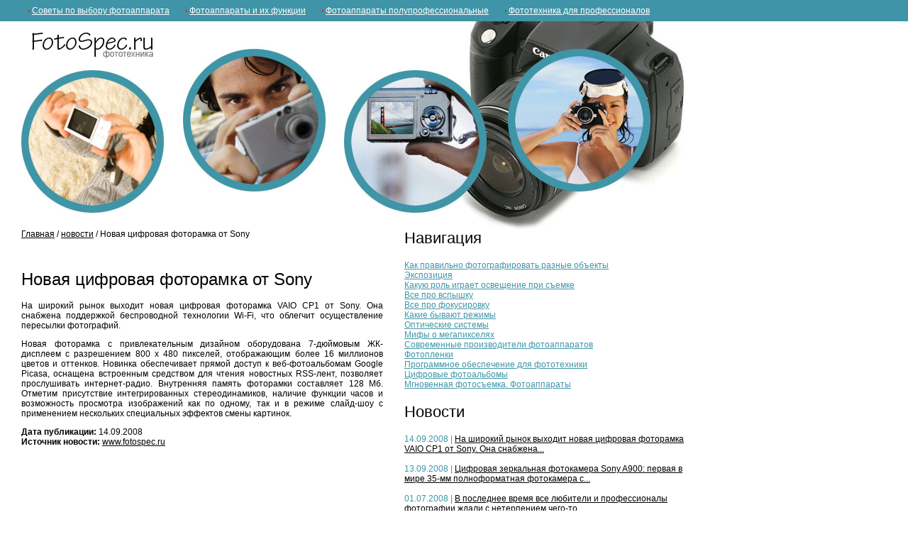

--- FILE ---
content_type: text/html; charset=windows-1251
request_url: http://fotospec.ru/news/5.html
body_size: 2995
content:
<html><head><title>Новая цифровая фоторамка от Sony</title>
<meta name=Keywords content="Новая цифровая фоторамка от Sony">
<meta name=Description content="Новая цифровая фоторамка от Sony">
<meta http-equiv="Content-Type" content="text/html; charset=windows-1251">
<link type="text/css" rel="stylesheet" href="/port/foto/spec.css" />
</head>

<body>
<table width="100%" height="30" border="0" cellpadding="0" cellspacing="0" bgcolor="#3F95A7">
  <tr>
    <td width="40">&nbsp;</td>
    <td>
	<a class="menu" href="http://www.fotospec.ru/sovet">Советы по выбору фотоаппарата</a> 
	<a class="menu" href="http://www.fotospec.ru/function">Фотоаппараты и их функции</a> 
	<a class="menu" href="http://www.fotospec.ru/polupr">Фотоаппараты полупрофессиональные</a> 
	<a class="menu" href="http://www.fotospec.ru/professional">Фототехника для профессионалов</a> 
	 
	</td>
  </tr>
</table>
<table width="970" height="293" border="0" cellpadding="0" cellspacing="0">
  <tr>
    <td width="30">&nbsp;</td>
    <td width="201" valign="top"><table width="201" height="270" border="0" cellpadding="0" cellspacing="0">
      <tr>
        <td height="69" align="center"><a href="http://www.fotospec.ru/"><img src="/port/foto/logo.gif" alt="FotoSpec.Ru - все о фото, фототехника, фотоаппараты, фотокамеры" width="171" height="36" border="0"></a></td>
        </tr>
      <tr>
        <td><a href="http://www.fotospec.ru/"><img src="/port/foto/i1.jpg" alt="фотоаппараты" width="201" height="201" border="0"></a></td>
      </tr>
    </table></td>
    <td width="254" align="center" valign="top"><a href="http://www.fotospec.ru/"><img src="/port/foto/i2.jpg" alt="фото-камеры" width="201" height="240" border="0"></a></td>
    <td valign="top"><a href="http://www.fotospec.ru/"><img src="/port/foto/i3.jpg" alt="фото" width="485" height="293" border="0"></a></td>
  </tr>
</table>
<table width="970" border="0" cellpadding="0" cellspacing="0">
  <tr>
    <td width="30">&nbsp;</td>
    <td valign="top">

<p>
<a href='/'>Главная</a> / <a href='/news/'>новости</a> / Новая цифровая фоторамка от Sony
</p>
  
<p>
<script type="text/javascript"><!--
google_ad_client = "pub-8111375289400017";
/* fotospec-text */
google_ad_slot = "9621669246";
google_ad_width = 468;
google_ad_height = 15;
//-->
</script>
<script type="text/javascript"
src="http://pagead2.googlesyndication.com/pagead/show_ads.js">
</script>
</p>
    
	<p>
	<h1>Новая цифровая фоторамка от Sony</h1>
<p><p align="justify">На широкий рынок выходит новая цифровая фоторамка VAIO CP1 от Sony. Она снабжена поддержкой беспроводной технологии Wi-Fi, что облегчит осуществление пересылки фотографий.</p><p align="justify">Новая фоторамка с привлекательным дизайном оборудована 7-дюймовым ЖК-дисплеем с разрешением 800 x 480 пикселей, отображающим более 16 миллионов цветов и оттенков. Новинка обеспечивает прямой доступ к веб-фотоальбомам Google Picasa, оснащена встроенным средством для чтения новостных RSS-лент, позволяет прослушивать интернет-радио. Внутренняя память фоторамки составляет 128 Мб. Отметим присутствие интегрированных стереодинамиков, наличие функции часов и возможность просмотра изображений как по одному, так и в режиме слайд-шоу с применением нескольких специальных эффектов смены картинок.</p></p>
<p><b>Дата публикации:</b> 14.09.2008<br>
<b>Источник новости:</b> <a href="http://www.fotospec.ru" target="_blank">www.fotospec.ru</a></p>


	</p>
    
<p>
<script type="text/javascript"><!--
google_ad_client = "pub-8111375289400017";
/* fotospec-rekl */
google_ad_slot = "6737358635";
google_ad_width = 468;
google_ad_height = 60;
//-->
</script>
<script type="text/javascript"
src="http://pagead2.googlesyndication.com/pagead/show_ads.js">
</script>
</p>

    </td>
    <td width="30">&nbsp;</td>
    <td width="400" valign="top"><h2>Навигация</h2>
      <p>
	<a class="fl" href="http://www.fotospec.ru/objects">Как правильно фотографировать разные объекты</a><br>
	<a class="fl" href="http://www.fotospec.ru/exposition">Экспозиция</a><br> 
	<a class="fl" href="http://www.fotospec.ru/svet">Какую роль играет освещение при съемке</a><br> 
	<a class="fl" href="http://www.fotospec.ru/push">Все про вспышку</a><br> 
	<a class="fl" href="http://www.fotospec.ru/focus">Все про фокусировку</a><br> 
	<a class="fl" href="http://www.fotospec.ru/rejim">Какие бывают режимы</a><br> 
	<a class="fl" href="http://www.fotospec.ru/optics">Оптические системы</a><br> 
	<a class="fl" href="http://www.fotospec.ru/myphes">Мифы о мегапикселях</a><br> 
	<a class="fl" href="http://www.fotospec.ru/production">Современные производители фотоаппаратов</a><br> 
	<a class="fl" href="http://www.fotospec.ru/plenki">Фотопленки</a><br> 
	<a class="fl" href="http://www.fotospec.ru/soft">Программное обеспечение для фототехники</a><br> 
	<a class="fl" href="http://www.fotospec.ru/album">Цифровые фотоальбомы</a><br> 
	<a class="fl" href="http://www.fotospec.ru/momental">Мгновенная фотосъемка. Фотоаппараты</a>
	  </p>
      <h2>Новости</h2>

<span class="bl">14.09.2008 |</span> <a href="/news/5.html">На широкий рынок выходит новая цифровая фоторамка VAIO CP1 от Sony. Она снабжена...</a><br><br>

<span class="bl">13.09.2008 |</span> <a href="/news/4.html">Цифровая зеркальная фотокамера Sony A900: первая в мире 35-мм полноформатная фотокамера с...</a><br><br>

<span class="bl">01.07.2008 |</span> <a href="/news/1.html">В последнее время все любители и профессионалы фотографии ждали с нетерпением чего-то...</a><br><br>

    <table width="100%" border="0" cellpadding="0" cellspacing="0">
      <tr>
        <td width="190" valign="top"><h2>Форум</h2>

<a class="fl" href="/forum/2/258.html">Фотокамера для »</a><br>

<a class="fl" href="/forum/2/257.html">Фотографии исчезли? »</a><br>

<a class="fl" href="/forum/2/280.html">Фотоаппарат для туристов »</a><br>

<a class="fl" href="/forum/2/261.html">Профессиональный или »</a><br>

<a class="fl" href="/forum/2/278.html">Для подводных съемок, »</a><br>

<a class="fl" href="/forum/2/275.html">Запасные батарейки »</a><br>

<a class="fl" href="/forum/2/282.html">Специализированные »</a><br>

<a class="fl" href="/forum/2/262.html">Блики на снимках »</a><br>

<a class="fl" href="/forum/2/248.html">Неправильное положение »</a><br>

<a class="fl" href="/forum"><b>Все темы форума »</b></a>


       </td>
        <td width="20" background="/port/foto/vpl.gif">&nbsp;</td>
        <td valign="top"><h2>Голосование</h2>
Сколько стоит ваш фотоаппарат?

<table cellspacing="1" cellpadding="0" border="0"> 
<form action="/poll/1.html" method="post">

<tr>
    <td><input type="radio" name="vote[]" value="1" id="answer1" /></td>
    <td><label for="answer1">До 2000 рублей</label></td>
</tr>

<tr>
    <td><input type="radio" name="vote[]" value="2" id="answer2" /></td>
    <td><label for="answer2">От 2000 до 10000 рублей</label></td>
</tr>

<tr>
    <td><input type="radio" name="vote[]" value="3" id="answer3" /></td>
    <td><label for="answer3">От 10000 до 30000 рублей</label></td>
</tr>

<tr>
    <td><input type="radio" name="vote[]" value="4" id="answer4" /></td>
    <td><label for="answer4">Свыше 30000 рублей</label></td>
</tr>

</table>
<table border="0" cellspacing="1" cellpadding="0">
  <tr>
    <td valign="middle"><input class="ff fs2" type="submit" value=" Проголосовать " /></td>
    <td valign="top"><a href="/poll/1.html">Результаты опроса</a></td>
  </tr></form>
</table>

 
        </td>
      </tr>
    </table></td>
  </tr>
</table>
<br>
<table width="970" border="0" cellpadding="0" cellspacing="0">
  <tr>
    <td width="30">&nbsp;</td>
    <td width="300"><img src="/port/foto/pl.gif" width="100%" height="10"></td>
    <td><img src="/port/foto/pl.gif" width="100%" height="10"><br><!-- TOPSTAT.Ru -->      </td>
  </tr>
</table>
<table width="970" border="0" cellpadding="0" cellspacing="0">
  <tr>
    <td width="30" height="45">&nbsp;</td>
    <td width="350">    © 2007 - 2009 - <a href="#">Fotospec.ru - фото и фотоаппараты</a></td>
    <td><!-- TOPSTAT.Ru -->
        <a href="http://www.topstat.ru/"><img src="http://www.topstat.ru/rating/button/?f=10226&c=2" width="88" height="31" alt="Интернет-статистика" border="0"></a>
        <!-- TOPSTAT.Ru -->    </td>
  </tr>
  <tr>
    <td height="45">&nbsp;</td>
    <td>

<table width="190"  border="0" cellspacing="0" cellpadding="0">
<tr><td width="136" valign="middle">
<a href="http://www.manmax.ru/"><img src="/port/manmaxlogo.gif" alt="ManMax - продвижение и разработка сайтов" width="88" height="31" border="0" align="absmiddle"></a>
</td>
  <td width="5" valign="middle"><img src="/port/n.gif"PublicLab" " width="5" height="1" border="0" align="absmiddle"></td>
  <td width="99%" valign="middle">
<a class="made-in" href="http://www.manmax.ru/">Разработка и <br>
cоздание сайта</a></td>
</tr>
</table>

    </td>
    <td>&nbsp;</td>
  </tr>
</table>
</body>
</html>


--- FILE ---
content_type: text/html; charset=utf-8
request_url: https://www.google.com/recaptcha/api2/aframe
body_size: 266
content:
<!DOCTYPE HTML><html><head><meta http-equiv="content-type" content="text/html; charset=UTF-8"></head><body><script nonce="oVTj4jiTomoT3LldpSNdvw">/** Anti-fraud and anti-abuse applications only. See google.com/recaptcha */ try{var clients={'sodar':'https://pagead2.googlesyndication.com/pagead/sodar?'};window.addEventListener("message",function(a){try{if(a.source===window.parent){var b=JSON.parse(a.data);var c=clients[b['id']];if(c){var d=document.createElement('img');d.src=c+b['params']+'&rc='+(localStorage.getItem("rc::a")?sessionStorage.getItem("rc::b"):"");window.document.body.appendChild(d);sessionStorage.setItem("rc::e",parseInt(sessionStorage.getItem("rc::e")||0)+1);localStorage.setItem("rc::h",'1768722963964');}}}catch(b){}});window.parent.postMessage("_grecaptcha_ready", "*");}catch(b){}</script></body></html>

--- FILE ---
content_type: text/css
request_url: http://fotospec.ru/port/foto/spec.css
body_size: 489
content:

body {
	font-family: Tahoma, Arial, Helvetica, sans-serif;
	color: #000000;
	font-size: 12px;
	margin: 0px;
	padding: 0px 0px 10px 0px;
	}

a {
	font-size: 12px;
	color: #000000;
	text-decoration: underline;
}
a:hover {
	font-size: 12px;
	color: #3F95A7;
	text-decoration: none;
}

a.fl {
	font-size: 12px;
	color: #3F95A7;
	text-decoration: underline;
}
a.fl:hover {
	font-size: 12px;
	color: #000000;
	text-decoration: none;
}

h1 {
	font-size: 24px;
	font-weight: normal;
	}
	
h2 {
	font-size: 22px;
	font-weight: normal;
	}
	
h3 {
	font-size: 18px;
	font-weight: normal;
	}
	
h4 {
	font-size: 14px;
	font-weight: normal;
	}
	
h5 {
	font-size: 12px;
	font-weight: normal;
	}
	
h6 {
	font-size: 10px;
	font-weight: normal;
	}

p {
	font-size: 12px;
	}

b {
	font-size: 12px;
	font-weight: bold;
	}

td {
	font-size: 12px;
	color: #000000;
	}

tr {
	font-size: 12px;
	color: #000000;
	}
	
a.menu {
	font-size: 12px;
	color: #ffffff;
	text-decoration: underline;
	padding-right: 20px;
	padding-left: 5px;
	background: url(mst.gif) left no-repeat;
}
a.menu:hover {
	font-size: 12px;
	color: #000000;
	text-decoration: none;
}

.bl {
	color: #3F95A7;
	}

.3 {
	PADDING: 0px 0px 0px 0px;
	BACKGROUND: #e4e4e4 }
.v1 {
	PADDING: 2px 2px 2px 2px;
	BACKGROUND: #6dbccd;
	color: #FFFFFF; }
.v2 {
	PADDING: 2px 2px 2px 2px;
	BACKGROUND: #F5F5F5 }


.fs { WIDTH: 70% }
.fs2 { WIDTH: 100% }
.ff { FONT-SIZE: 11px } 
 